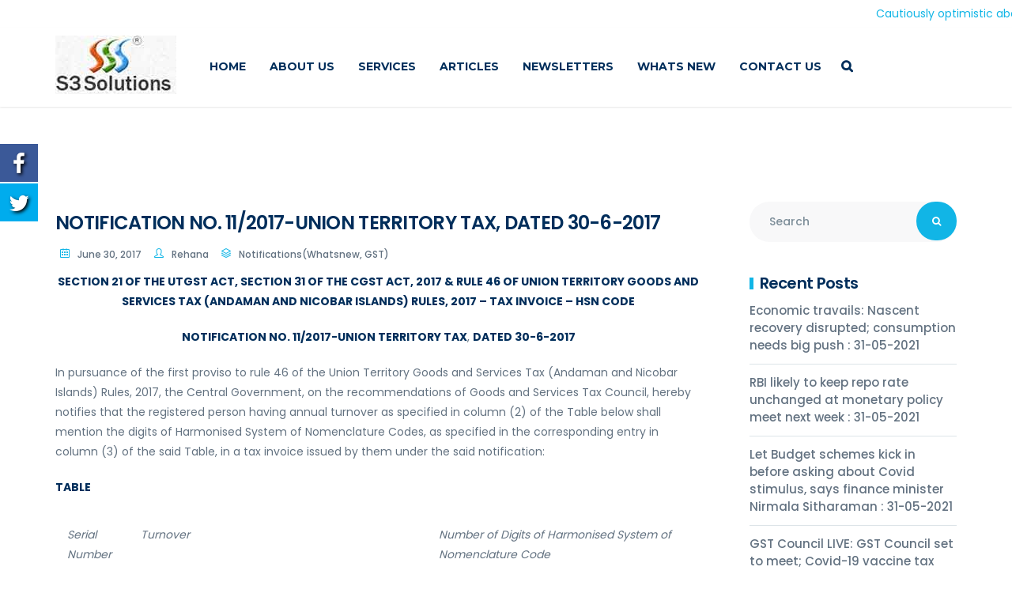

--- FILE ---
content_type: text/html; charset=UTF-8
request_url: https://www.s3solutions.in/whats-new/notificationswhatsnew-gst/notification-no-11-2017-union-territory-tax-dated-30-6-2017/
body_size: 17667
content:
<!DOCTYPE html>
<html lang="en-US" prefix="og: http://ogp.me/ns# fb: http://ogp.me/ns/fb# article: http://ogp.me/ns/article#">
<head>
	<meta charset="UTF-8">
	<meta name="viewport" content="width=device-width, initial-scale=1">
    <link rel="profile" href="https://gmpg.org/xfn/11">
    <link rel="pingback" href="https://www.s3solutions.in/xmlrpc.php">
	<title>NOTIFICATION NO. 11/2017-UNION TERRITORY TAX, DATED 30-6-2017 | S3 Solutions</title>
<link href="//maxcdn.bootstrapcdn.com/font-awesome/4.7.0/css/font-awesome.min.css" rel="stylesheet">
			<style>
			
			#icon_wrapper .fuse_social_icons_links .fa {
			    font-family: 'FontAwesome' !important;
			}
			.fb-awesome-social::before {
			    content: "\f09a" !important;
			}
			
			#icon_wrapper

			{

			position: fixed;

			top: 25%;

			left: 0px;

			z-index: 99999;

			}

			
			.awesome-social

			{

                margin-top:2px;

			color: white !important;

			text-align: center !important;

			
			line-height: 51px !important;

			width: 48px !important;

			height: 48px !important;

			font-size: 2em !important;

			


			text-shadow: 2px 2px 4px #000000;
			


			}

			
			.fuse_social_icons_links

			{

			outline:0 !important;



			}

			.fuse_social_icons_links:hover{

			text-decoration:none !important;

			}

			
			.fb-awesome-social

			{

			background: #3b5998;

			}

			.tw-awesome-social

			{

			background:#00aced;

			}

			.rss-awesome-social

			{

			background:#FA9B39;

			}

			.linkedin-awesome-social

			{

			background:#007bb6;

			}

			.youtube-awesome-social

			{

			background:#bb0000;

			}

			.flickr-awesome-social

			{

			background: #ff0084;

			}

			.pinterest-awesome-social

			{

			background:#cb2027;

			}

			.stumbleupon-awesome-social

			{

			background:#f74425 ;

			}

			.google-plus-awesome-social

			{

			background:#f74425 ;

			}

			.instagram-awesome-social

			{

			    background: -moz-linear-gradient(45deg, #f09433 0%, #e6683c 25%, #dc2743 50%, #cc2366 75%, #bc1888 100%);
			    background: -webkit-linear-gradient(45deg, #f09433 0%,#e6683c 25%,#dc2743 50%,#cc2366 75%,#bc1888 100%);
			    background: linear-gradient(45deg, #f09433 0%,#e6683c 25%,#dc2743 50%,#cc2366 75%,#bc1888 100%);
			    filter: progid:DXImageTransform.Microsoft.gradient( startColorstr='#f09433', endColorstr='#bc1888',GradientType=1 );

			}

			.tumblr-awesome-social

			{

			background: #32506d ;

			}

			.vine-awesome-social

			{

			background: #00bf8f ;

			}

            .vk-awesome-social {



            background: #45668e ;



            }

            .soundcloud-awesome-social

                {

            background: #ff3300 ;



                }

                .reddit-awesome-social{



            background: #ff4500 ;



                }

                .stack-awesome-social{



            background: #fe7a15 ;



                }

                .behance-awesome-social{

            background: #1769ff ;



                }

                .github-awesome-social{

            background: #999999 ;





                }

                .envelope-awesome-social{

                  background: #ccc ;

                }

/*  Mobile */






/* Custom Background */


             




			</style>

<style>
#wpadminbar #wp-admin-bar-wccp_free_top_button .ab-icon:before {
	content: "\f160";
	color: #02CA02;
	top: 3px;
}
#wpadminbar #wp-admin-bar-wccp_free_top_button .ab-icon {
	transform: rotate(45deg);
}
</style>
                        <script>
                            /* You can add more configuration options to webfontloader by previously defining the WebFontConfig with your options */
                            if ( typeof WebFontConfig === "undefined" ) {
                                WebFontConfig = new Object();
                            }
                            WebFontConfig['google'] = {families: ['Montserrat:400,700', 'Poppins:300,400,500,600,700', 'Lora:400,700,400italic,700italic']};

                            (function() {
                                var wf = document.createElement( 'script' );
                                wf.src = 'https://ajax.googleapis.com/ajax/libs/webfont/1.5.3/webfont.js';
                                wf.type = 'text/javascript';
                                wf.async = 'true';
                                var s = document.getElementsByTagName( 'script' )[0];
                                s.parentNode.insertBefore( wf, s );
                            })();
                        </script>
                        
<!-- SEO Ultimate (http://www.seodesignsolutions.com/wordpress-seo/) -->
	<meta property="og:type" content="article" />
	<meta property="og:title" content="NOTIFICATION NO. 11/2017-UNION TERRITORY TAX, DATED 30-6-2017" />
	<meta property="og:url" content="https://www.s3solutions.in/whats-new/notificationswhatsnew-gst/notification-no-11-2017-union-territory-tax-dated-30-6-2017/" />
	<meta property="article:published_time" content="2017-06-30" />
	<meta property="article:modified_time" content="2018-09-14" />
	<meta property="article:author" content="https://www.s3solutions.in/author/rehana/" />
	<meta property="article:section" content="Notifications(Whatsnew, GST)" />
	<meta property="og:site_name" content="S3 Solutions" />
	<meta name="twitter:card" content="summary" />
	<meta name="google-site-verification" content="fwACKcQvPV4v0GvYjWY7qnSS9JyEQFZyRiGJ2s5WLcQ" />
<!-- /SEO Ultimate -->

<link rel='dns-prefetch' href='//s.w.org' />
<link rel="alternate" type="application/rss+xml" title="S3 Solutions &raquo; Feed" href="https://www.s3solutions.in/feed/" />
<link rel="alternate" type="application/rss+xml" title="S3 Solutions &raquo; Comments Feed" href="https://www.s3solutions.in/comments/feed/" />
		<script type="text/javascript">
			window._wpemojiSettings = {"baseUrl":"https:\/\/s.w.org\/images\/core\/emoji\/13.0.0\/72x72\/","ext":".png","svgUrl":"https:\/\/s.w.org\/images\/core\/emoji\/13.0.0\/svg\/","svgExt":".svg","source":{"concatemoji":"https:\/\/www.s3solutions.in\/wp-includes\/js\/wp-emoji-release.min.js?ver=5.5.3"}};
			!function(e,a,t){var r,n,o,i,p=a.createElement("canvas"),s=p.getContext&&p.getContext("2d");function c(e,t){var a=String.fromCharCode;s.clearRect(0,0,p.width,p.height),s.fillText(a.apply(this,e),0,0);var r=p.toDataURL();return s.clearRect(0,0,p.width,p.height),s.fillText(a.apply(this,t),0,0),r===p.toDataURL()}function l(e){if(!s||!s.fillText)return!1;switch(s.textBaseline="top",s.font="600 32px Arial",e){case"flag":return!c([127987,65039,8205,9895,65039],[127987,65039,8203,9895,65039])&&(!c([55356,56826,55356,56819],[55356,56826,8203,55356,56819])&&!c([55356,57332,56128,56423,56128,56418,56128,56421,56128,56430,56128,56423,56128,56447],[55356,57332,8203,56128,56423,8203,56128,56418,8203,56128,56421,8203,56128,56430,8203,56128,56423,8203,56128,56447]));case"emoji":return!c([55357,56424,8205,55356,57212],[55357,56424,8203,55356,57212])}return!1}function d(e){var t=a.createElement("script");t.src=e,t.defer=t.type="text/javascript",a.getElementsByTagName("head")[0].appendChild(t)}for(i=Array("flag","emoji"),t.supports={everything:!0,everythingExceptFlag:!0},o=0;o<i.length;o++)t.supports[i[o]]=l(i[o]),t.supports.everything=t.supports.everything&&t.supports[i[o]],"flag"!==i[o]&&(t.supports.everythingExceptFlag=t.supports.everythingExceptFlag&&t.supports[i[o]]);t.supports.everythingExceptFlag=t.supports.everythingExceptFlag&&!t.supports.flag,t.DOMReady=!1,t.readyCallback=function(){t.DOMReady=!0},t.supports.everything||(n=function(){t.readyCallback()},a.addEventListener?(a.addEventListener("DOMContentLoaded",n,!1),e.addEventListener("load",n,!1)):(e.attachEvent("onload",n),a.attachEvent("onreadystatechange",function(){"complete"===a.readyState&&t.readyCallback()})),(r=t.source||{}).concatemoji?d(r.concatemoji):r.wpemoji&&r.twemoji&&(d(r.twemoji),d(r.wpemoji)))}(window,document,window._wpemojiSettings);
		</script>
		<style type="text/css">
img.wp-smiley,
img.emoji {
	display: inline !important;
	border: none !important;
	box-shadow: none !important;
	height: 1em !important;
	width: 1em !important;
	margin: 0 .07em !important;
	vertical-align: -0.1em !important;
	background: none !important;
	padding: 0 !important;
}
</style>
	<link rel='stylesheet' id='wp-block-library-css'  href='https://www.s3solutions.in/wp-includes/css/dist/block-library/style.min.css?ver=5.5.3' type='text/css' media='all' />
<link rel='stylesheet' id='menu-image-css'  href='https://www.s3solutions.in/wp-content/plugins/menu-image/includes/css/menu-image.css?ver=2.9.6' type='text/css' media='all' />
<link rel='stylesheet' id='contact-form-7-css'  href='https://www.s3solutions.in/wp-content/plugins/contact-form-7/includes/css/styles.css?ver=5.1.3' type='text/css' media='all' />
<link rel='stylesheet' id='ditty-news-ticker-font-css'  href='https://www.s3solutions.in/wp-content/plugins/ditty-news-ticker/assets/fontastic/styles.css?ver=1529861766' type='text/css' media='all' />
<link rel='stylesheet' id='ditty-news-ticker-css'  href='https://www.s3solutions.in/wp-content/plugins/ditty-news-ticker/assets/css/style.css?ver=1529861766' type='text/css' media='all' />
<link rel='stylesheet' id='rs-plugin-settings-css'  href='https://www.s3solutions.in/wp-content/plugins/revslider/public/assets/css/settings.css?ver=5.4.7.4' type='text/css' media='all' />
<style id='rs-plugin-settings-inline-css' type='text/css'>
#rs-demo-id {}
</style>
<link rel='stylesheet' id='pixomi-icons-css'  href='https://www.s3solutions.in/wp-content/themes/s3/css/icons.css?ver=5.5.3' type='text/css' media='all' />
<link rel='stylesheet' id='pixomi-shortcodes-css'  href='https://www.s3solutions.in/wp-content/themes/s3/css/shortcodes.css?ver=5.5.3' type='text/css' media='all' />
<link rel='stylesheet' id='pixomi-stylesheet-css'  href='https://www.s3solutions.in/wp-content/themes/s3/style.css?ver=5.5.3' type='text/css' media='all' />
<style id='pixomi-stylesheet-inline-css' type='text/css'>

    
    /* Header Topbar */ 
    #topbar { background-color: #2c394c; }
    #topbar { color: #ffffff !important; }
    #topbar i{ color: #11b5e6 !important; }
    #topbar .topbar-social span a i,
    #topbar .topbar-social span a i:hover{ color: #ffffff !important; }
    #topbar a,
    #topbar ul.menu li a { color: #ffffff !important; }
    #topbar ul.menu li a:hover { color: #11b5e6 !important; }
    #topbar ul.menu li a:hover { border-top-color: #11b5e6 !important; }
    #topbar .topbar-button a { background-color: #11b5e6 !important; }
    #topbar .topbar-button a:hover { background-color: #11b5e6 !important; }
    #topbar .topbar-button a,
    #topbar .topbar-button a:hover { color: #ffffff !important; }

    /* Navigation Fonts */
    #navigation ul li a{
      font-family: Montserrat !important;
      font-weight: 700 !important;
      text-transform: uppercase !important;
      font-size: 14px !important;
    }

    /* Sub Nav Fonts */
    #navigation .sub-menu li a{
      font-family: Montserrat !important;
      font-weight: 700 !important;
      text-transform: capitalize !important;
      font-size: 15px !important;
    }

    /* Header v1 and v2 */
    #header.header-v1, #header.header-v2 .container { background-color: #ffffff; }
    #header.header-v1 #navigation > ul > li > a, #header.header-v2 #navigation > ul > li > a { color: #002e5b; }
    #header.header-v1 #navigation > ul > li > a:hover, 
    #header.header-v2 #navigation > ul > li > a:hover, 
    #header.header-v1 #navigation > ul > li > a:focus, 
    #header.header-v2 #navigation > ul > li > a:focus, 
    #header.header-v1 #navigation > ul > li.sfHover > a, 
    #header.header-v2 #navigation > ul > li.sfHover > a,
    #header.header-v1 #navigation > ul > li.current-page-ancestor > a:hover, 
    #header.header-v2 #navigation > ul > li.current-page-ancestor > a:hover,
    #header.header-v1 #navigation > ul > li.current-menu-ancestor > a:hover, 
    #header.header-v2 #navigation > ul > li.current-menu-ancestor > a:hover, 
    #header.header-v1 #navigation > ul > li.current-menu-parent > a:hover, 
    #header.header-v2 #navigation > ul > li.current-menu-parent > a:hover, 
    #header.header-v1 #navigation > ul > li.current_page_ancestor > a:hover, 
    #header.header-v2 #navigation > ul > li.current_page_ancestor > a:hover {
      color: #11b5e6 !important; }

    #header.header-v1 #navigation > ul > li > a:active, 
    #header.header-v2 #navigation > ul > li > a:active, 
    #header.header-v1 #navigation > ul > li.current-menu-item > a, 
    #header.header-v2 #navigation > ul > li.current-menu-item > a, 
    #header.header-v1 #navigation > ul > li.current-page-ancestor > a, 
    #header.header-v2 #navigation > ul > li.current-page-ancestor > a, 
    #header.header-v1 #navigation > ul > li.current-menu-ancestor > a, 
    #header.header-v2 #navigation > ul > li.current-menu-ancestor > a, 
    #header.header-v1 #navigation > ul > li.current-menu-parent > a, 
    #header.header-v2 #navigation > ul > li.current-menu-parent > a, 
    #header.header-v1 #navigation > ul > li.current_page_ancestor > a,
    #header.header-v2 #navigation > ul > li.current_page_ancestor > a {
      color: #11b5e6 !important; }

    /* Header v3 */
    #header.header-v3 #navigation > ul > li > a { color: #2c394c; }

    #header.header-v3 #navigation > ul > li > a:hover, 
    #header.header-v3 #navigation > ul > li > a:focus, 
    #header.header-v3 #navigation > ul > li.sfHover > a, 
    #header.header-v3 #navigation > ul > li.current-page-ancestor > a:hover, 
    #header.header-v3 #navigation > ul > li.current-menu-ancestor > a:hover, 
    #header.header-v3 #navigation > ul > li.current-menu-parent > a:hover, 
    #header.header-v3 #navigation > ul > li.current_page_ancestor > a:hover{ 
      color: #11b5e6 !important; }

    #header.header-v3 #navigation > ul > li > a:active, 
    #header.header-v3 #navigation > ul > li.current-menu-item > a, 
    #header.header-v3 #navigation > ul > li.current-page-ancestor > a, 
    #header.header-v3 #navigation > ul > li.current-menu-ancestor > a, 
    #header.header-v3 #navigation > ul > li.current-menu-parent > a, 
    #header.header-v3 #navigation > ul > li.current_page_ancestor > a {
      color: #11b5e6 !important;  
   }

    /* Header v4, v5 and v6 */
    #header.header-v4 .nav-block, 
    #header.header-v5 .nav-block .container, 
    #header.header-v6 .nav-block { background-color: #2c394c; }
    
    #header.header-v4 #navigation > ul > li > a, 
    #header.header-v5 #navigation > ul > li > a, 
    #header.header-v6 #navigation > ul > li > a { color: #ffffff; }

    #header.header-v4 #navigation > ul > li > a:hover, 
    #header.header-v5 #navigation > ul > li > a:hover, 
    #header.header-v6 #navigation > ul > li > a:hover, 
    #header.header-v4 #navigation > ul > li > a:focus, 
    #header.header-v5 #navigation > ul > li > a:focus, 
    #header.header-v6 #navigation > ul > li > a:focus, 
    #header.header-v4 #navigation > ul > li.sfHover > a, 
    #header.header-v5 #navigation > ul > li.sfHover > a,
    #header.header-v6 #navigation > ul > li.sfHover > a,
    #header.header-v4 #navigation > ul > li.current-page-ancestor > a:hover, 
    #header.header-v5 #navigation > ul > li.current-page-ancestor > a:hover,
    #header.header-v6 #navigation > ul > li.current-page-ancestor > a:hover,
    #header.header-v4 #navigation > ul > li.current-menu-ancestor > a:hover, 
    #header.header-v5 #navigation > ul > li.current-menu-ancestor > a:hover, 
    #header.header-v6 #navigation > ul > li.current-menu-ancestor > a:hover, 
    #header.header-v4 #navigation > ul > li.current-menu-parent > a:hover, 
    #header.header-v5 #navigation > ul > li.current-menu-parent > a:hover, 
    #header.header-v6 #navigation > ul > li.current-menu-parent > a:hover, 
    #header.header-v4 #navigation > ul > li.current_page_ancestor > a:hover, 
    #header.header-v5 #navigation > ul > li.current_page_ancestor > a:hover,
    #header.header-v6 #navigation > ul > li.current_page_ancestor > a:hover {
      color: #11b5e6 !important; }

    #header.header-v4 #navigation > ul > li > a:active, 
    #header.header-v5 #navigation > ul > li > a:active, 
    #header.header-v6 #navigation > ul > li > a:active, 
    #header.header-v4 #navigation > ul > li.current-menu-item > a, 
    #header.header-v5 #navigation > ul > li.current-menu-item > a, 
    #header.header-v6 #navigation > ul > li.current-menu-item > a, 
    #header.header-v4 #navigation > ul > li.current-page-ancestor > a, 
    #header.header-v5 #navigation > ul > li.current-page-ancestor > a, 
    #header.header-v6 #navigation > ul > li.current-page-ancestor > a, 
    #header.header-v4 #navigation > ul > li.current-menu-ancestor > a, 
    #header.header-v5 #navigation > ul > li.current-menu-ancestor > a, 
    #header.header-v6 #navigation > ul > li.current-menu-ancestor > a, 
    #header.header-v4 #navigation > ul > li.current-menu-parent > a, 
    #header.header-v5 #navigation > ul > li.current-menu-parent > a, 
    #header.header-v6 #navigation > ul > li.current-menu-parent > a, 
    #header.header-v4 #navigation > ul > li.current_page_ancestor > a,
    #header.header-v5 #navigation > ul > li.current_page_ancestor > a,
    #header.header-v6 #navigation > ul > li.current_page_ancestor > a {
      color: #11b5e6 !important; }

    /* Vertical Header */
    .vh-social span a i,
    .header-v7 #navigation > ul > li > a { color: #002e5b; }

    .vh-social span a i:hover,
    .header-v7 #navigation > ul > li > a:hover, 
    .header-v7 #navigation > ul > li > a:focus, 
    .header-v7 #navigation > ul > li.sfHover > a, 
    .header-v7 #navigation > ul > li.current-page-ancestor > a:hover, 
    .header-v7 #navigation > ul > li.current-menu-ancestor > a:hover, 
    .header-v7 #navigation > ul > li.current-menu-parent > a:hover, 
    .header-v7 #navigation > ul > li.current_page_ancestor > a:hover{ 
      color: #11b5e6 !important; }

    .header-v7 #navigation > ul > li > a:active, 
    .header-v7 #navigation > ul > li.current-menu-item > a, 
    .header-v7 #navigation > ul > li.current-page-ancestor > a, 
    .header-v7 #navigation > ul > li.current-menu-ancestor > a, 
    .header-v7 #navigation > ul > li.current-menu-parent > a, 
    .header-v7 #navigation > ul > li.current_page_ancestor > a {
      color: #11b5e6 !important;  
   }

    /* Headers Info Styling */
    #header.header-v4 .info-box-icon,
    #header.header-v5 .info-box-icon { color: #11b5e6 !important; }

    #header.header-v4 .info-box-content h6, 
    #header.header-v5 .info-box-content h6, 
    #header.header-v4 .info-box-content p,
    #header.header-v5 .info-box-content p { color: #002e5b !important; }

    /* Sub Navigation */
    #header #navigation .sub-menu { background-color: #ffffff !important; }
    #header #navigation .sub-menu li a { color: #002e5b !important; }
    #header #navigation .sub-menu li a:hover { color: #11b5e6 !important; }
    #header #navigation .sub-menu li.current-menu-item > a,
    #header #navigation .sub-menu li.current-menu-item > a:hover,
    #header #navigation .sub-menu li.current-page-ancestor > a,
    #header #navigation .sub-menu li.current-page-ancestor > a:hover,
    #header #navigation .sub-menu li.current-menu-ancestor > a,
    #header #navigation .sub-menu li.current-menu-ancestor > a:hover,
    #header #navigation .sub-menu li.current-menu-parent > a,
    #header #navigation .sub-menu li.current-menu-parent > a:hover,
    #header #navigation .sub-menu li.current_page_ancestor > a,
    #header #navigation .sub-menu li.current_page_ancestor > a:hover {
     color: #11b5e6 !important; 
    }

    /* Mobile Navigation */
    #mobile-navigation { background-color: #2c394c; }
    #mobile-navigation ul li a, #mobile-navigation ul li a:hover { color: #ffffff; }
    #mobile-navigation ul li a:hover, 
    #mobile-navigation ul li a:hover [class^="fa-"], 
    #mobile-navigation li.open > a, 
    #mobile-navigation ul li.current-menu-item > a, 
    #mobile-navigation ul li.current-menu-ancestor > a { 
        color: #ffffff; 
    }

    /* Titlebar */
    #titlebar h1 { font-size: 30px; padding-top: 70px !important; padding-bottom: 50px !important; }
    #titlebar h1 { color: #002e5b; }
    .breadcrumbs span, .breadcrumbs a { color: #002e5b; }

    /* Body Fonts */
    body{
      font-family: Poppins !important;
      font-weight: 400 !important;
      font-size: 14px !important;
      line-height: 25px !important;
      color: #637281 !important;
    }

    /* Testimonial Fonts */
    .testimonial-box p, .testimonial-slider .testimonial p{
      font-family: Lora !important;
      font-weight: 400 !important;
      font-size: 19px !important;
      line-height: 33px !important;
      font-style: italic !important;
      color: #35485a !important;
    }

    /* Special Fonts */
    button,
    input[type="button"],
    input[type="reset"],
    input[type="submit"],
    .slider-btn,
    .pagination ul > li.previous > a,
    .pagination ul > li.next > a,
    #error-content .content-inner h1,
    .search-page .post .entry-type span,
    .search-page .search-content .read-more a,
    a.landing-btn,
    .blog-classic .read-more a,
    .blog-list .read-more a,
    .imgbox-style-1 .imgbox-btn a,
    .imgbox-style-2 .imgbox-btn a,
    .counter h4,
    .button, 
    .woocommerce a.button,
    .tm-style-1 .tm-btn a,
    .tm-style-2 .tm-btn a,
    .iconbox-btn a {
      font-family: Montserrat !important;
      font-weight: 700 !important;
    }

    .wpb_single_image .vc_figure-caption,
    .mont, span.mont, p.mont {
      font-family: Montserrat !important;
    }

    /* General Font Color */
    p a:hover, p a:focus, label, select { color: #637281; }

    /* Extras Font Color */
    .comment-body p, .commentmetadata a, 
    .blog-author .author-bio .author-desc,
    .single-post-tags a, 
    .social-share .share i, 
    #sidebar .search-form .search-submit, 
    #sidebar .widget ul li a, 
    .widget_recent_comments ul li, 
    .widget_recent_comments ul li:before,
    .widget_recent_entries ul li:before, 
    .widget_recent_entries ul li a, 
    .contact-widget .contact-info div,
    .contact-widget .contact-info i, 
    body .widget .tagcloud a, 
    .newsletter-inner, #sidebar .widget p,
    blockquote:before, blockquote, 
    .dropcap.simple::first-letter, 
    .entry-summary .price .amount, table, 
    .blog-classic .entry-meta ul li a,
    .blog-list .entry-meta ul li a, 
    .blog-single .entry-meta ul li a, 
    .blog-list .entry-meta ul li a,
    .portfolio-style .portfolio-category,
    .portfolio-filters span a, 
    .blog-single .entry-meta ul li a
    { color: #637281; }

    /* WooCommerce Font Color */
    .widget_price_filter .price_slider_amount, 
    .widget_product_categories ul li a, 
    .widget.woocommerce .price ins,
    .widget.woocommerce ul li span.amount, 
    .widget.woocommerce ul li del span.amount, 
    .widget.woocommerce ins span.amount,
    .widget.woocommerce ins, span.price del span.amount, 
    .woocommerce ul li del .amount, .widget.woocommerce.widget_shopping_cart ul li span.quantity,
    .widget.woocommerce.widget_products ul li span.quantity, 
    .widget.woocommerce.widget_recently_viewed_products ul li span.quantity
    { color: #637281 !important; }

    /* Theme Headings Color */
    p a:hover, p a:focus, 
    .comment.list li cite, 
    .comment-body a, 
    .blog-author .author-bio .author-name, 
    .widget_product_categories h3, 
    .widget h3, #sidebar .widget h3,
     #footer .woo-col-widget .widget h3,
    strong, b, .page-numbers, 
    table.shop_table .order-total th,
    table.shop_table .order-total td, 
    table.shop_table th, 
    div table.shop_table td,
    .cart_totals.calculated_shipping table td .amount, 
    .vc_tta-container .vc_tta.vc_general.vc_tta-accordion.vc_tta-style-classic .vc_tta-panel .vc_tta-panel-heading .vc_tta-panel-title a,
    .wpb-js-composer .vc_tta-color-grey.vc_tta-style-classic .vc_tta-tab > a,
    .vc_toggle_title h4, .vc_pie_chart .vc_pie_chart_value, 
    .vc_progress_bar .vc_single_bar .vc_label,
    .vc_progress_bar .wpb_heading, 
    .widget_nav_menu ul li a:hover,
    #sidebar .widget_nav_menu ul li a,
    .widget.widget_rss h2 a,
    #sidebar .widget_pages > ul > li > a,  
    .widget_pages ul li a:hover { color: #002e5b !important; }
    .widget h2 { color: #002e5b; }

    /* Headings Fonts */
    h1,h2,h3,h4,h5,h6,h1 a,h2 a,h3 a,h4 a,h5 a,h6 a{
      font-family: Poppins;
      font-weight: 600;
      text-transform: none;
      line-height: 24px;
      letter-spacing: -0.7px;
      color: #002e5b;
    }

    /* Footer Widget Area */
    #footer .widget-area { background-color: #2c394c; }
    #footer .widget-area .widget h2 { color: #ffffff !important; }
    #footer .widget-area p, 
    .widget_recent_entries .post-date, 
    #footer .image-post-widget .widget-post-date, 
    .mc4wp-form label, 
    #footer strong { color: #90a2bc !important; }
    #footer .widget ul li a, 
    #footer a, 
    #footer .widget .tagcloud a { color: #90a2bc; }
    #footer .widget .tagcloud a { border-color: #90a2bc; }

    #footer .widget ul li a:hover, 
    #footer .widget-area .widget ul li, 
    #footer .widget_categories > ul > li > a, 
    #footer .widget_meta ul li a, 
    #footer .widget_rss ul li a,
    #footer .widget_archive > ul > li > a, 
    #footer .form-login ul li a, 
    #footer #wp-calendar td, 
    #footer #wp-calendar th,
    #footer .widget.widget_nav_menu ul li, 
    #footer .widget.widget_pages ul li,
    #footer .widget_recent_entries ul li,
    #footer .widget_pages > ul > li > ul > li > a,
    #footer .widget_pages > ul > li > ul > li > ul > li > a
    { border-bottom-color: #465467; }

    /* Footer Widgets */
    #footer .contact-widget .contact-info .desc:after { background-color: #465467; color: #90a2bc; }
    #footer .widget_tag_cloud a, 
    #footer .widget_product_tag_cloud a { border-color: #465467; color: #90a2bc; }
        
    #footer .widget_search input[type="search"], 
    #footer .newsletter-inner input[type="email"] #footer #calendar_wrap th,td, 
    #footer #wp-calendar caption, 
    #footer .widget .tagcloud a, 
    #footer .form-login input
    { border-color: #465467; }
    
    #footer #wp-calendar td, 
    #footer .widget_search .search-submit, 
    #footer .newsletter-inner,
    #footer .contact-widget .contact-info div, 
    #footer .widget_recent_comments ul li, 
    #footer .widget_recent_comments li:before, 
    #footer .widget_recent_entries ul li:before, 
    #footer .form-login label,
    #footer .widget_rss .rss-date,
    #footer .widget_rss .rssSummary,
    #footer .widget_rss cite
    { color: #90a2bc; }
     
    #footer .social-widget span a { color: #ffffff; }
    #footer .social-widget span a, #footer #wp-calendar caption { background-color: #47576c !important; }

    /* Footer Copyright Area */
    #footer .copyright { background-color: #2c394c; }
    #footer .copyright-text, #footer .copyright a { color: #90a2bc; }
    #footer .copyright-nav ul.menu li a { color: #90a2bc; }
    #footer .copyright-nav ul.menu li a:hover { color: #11b5e6 !important; }
    #footer .copyright { border-top-color: #465467; }

    /* Primary Color : General*/
    a, a:hover, a:focus, p a, p a:hover { color: #11b5e6; }
    p a { color: #11b5e6; }
    .accent { color: #11b5e6; }
    .accent-bg { color: #11b5e6; }
    ::selection { background-color: #11b5e6; }
    ::-moz-selection { background-color: #11b5e6; }
    
    input[type="text"]:focus,
    input[type="password"]:focus,
    input[type="email"]:focus,
    input[type="number"]:focus,
    input[type="search"]:focus,
    input[type="tel"]:focus,
    input[type="date"]:focus,
    input[type="url"]:focus,
    textarea:focus { 
        border-color: #11b5e6; 
        color: #637281; 
    }

    button, 
    input[type="button"], 
    input[type="reset"], 
    input[type="submit"] {
        background-color: #11b5e6; 
    }

    /* Accent Color : Footer */
    #footer .widget_tag_cloud a:hover, 
    #footer .widget_product_tag_cloud a:hover, 
    #footer #wp-calendar tbody td:hover, 
    #footer .copyright-social span a i:hover, 
    body .widget .tagcloud a:hover, 
    #footer .form-login input[type="submit"],
    .headline-seperator span, 
    .widget.widget_mc4wp_form_widget form.mc4wp-form .droplet_footer_newsletter label,
    #sidebar .social-widget span a,
    .widget h2:before,
    #footer .widget .tagcloud a:hover 
    { background-color: #11b5e6; }
    #wp-calendar td#today, 
    .widget .tagcloud a:hover { background-color: #11b5e6 !important; }
    .rev_slider .wpcf7 { border-top-color: #11b5e6 !important; }

    /* Accent Color : Widgets */
    #sidebar .widget ul li a:hover, 
    #footer .widget ul li a:hover, 
    .contact-widget .contact-info i, 
    #footer .copyright a:hover, 
    .widget_categories ul li a:before,
    .widget_meta li a:before,
    .widget_rss li a:before,
    .widget_archive ul li a:before, 
    #footer .copyright i,
    #footer .widget.widget_nav_menu ul li a:before, 
    #footer .widget.widget_pages ul li a:before,
    #footer .copyright-nav ul.menu li a:hover,
    .image-post-widget .widget-post-date:before, 
    .widget_product_categories ul li a::before,
    #footer .widget_pages > ul > li > ul > li > a:before,
    #footer .widget_search .search-submit,
    .rev_slider .form-info strong,
    #footer .widget_pages > ul > li > ul > li > ul > li > a:before
    { color: #11b5e6 !important; }

    .widget.widget_nav_menu ul li:hover > a, 
    .widget.widget_pages ul li:hover > a,
    .widget.widget_nav_menu ul li.current-menu-item > a, 
    .widget.widget_nav_menu ul li.current_page_item > a, 
    .widget.widget_nav_menu ul li.current-cat > a, 
    .widget.widget_pages ul li.current-menu-item > a, 
    .widget.widget_pages ul li.current_page_item > a, 
    .widget.widget_pages ul li.current-cat > a,
    .widget.widget_nav_menu ul li.current-menu-item:hover > a, 
    .widget.widget_nav_menu ul li.current_page_item:hover > a, 
    .widget.widget_nav_menu ul li.current-cat:hover > a, 
    .widget.widget_pages ul li.current-menu-item:hover > a, 
    .widget.widget_pages ul li.current_page_item:hover > a, 
    .widget.widget_pages ul li.current-cat:hover > a
    { border-left-color: #11b5e6 !important; }

    /* Accent Color : Shortcodes */
    .vc_tta-container .vc_tta.vc_general.vc_tta-accordion.vc_tta-style-classic .vc_tta-panel.vc_active .vc_tta-panel-heading,
    .wpb-js-composer .vc_tta-color-grey.vc_tta-style-classic .vc_tta-tab.vc_active > a,
    .vc_toggle.vc_toggle_default.vc_toggle_active .vc_toggle_title, 
    .heading-seperator, 
    #footer .social-widget span a:hover,
    .iconbox i.fa, 
    .slider-btn.light,
    .slider-btn.dark:hover,
    .counter h4:after,
    .brochure-btn a,
    .counter h2:after
    { background-color: #11b5e6; }

    .cta-style-2 .btn { background-color: #11b5e6; }

    .cta-style-1, .cta-style-2, 
    .iconbox-btn a,
    .imgbox-style-1 .imgbox-btn a,
    .imgbox-style-2 .imgbox-btn a { background-color: #11b5e6; }
    .slick-dots li.slick-active button:before { color: #11b5e6; }
    
    .recent-posts .post span i, 
    .counter i, .btn-outline, 
    .list-shortcode ul li:before,
    .tm-style-1 .person-caption i, 
    .tm-style-2 .person-caption i  { color: #11b5e6; }
    
    .btn, .btn-square, .btn-round, 
    .btn-rounded, #sidebar .contact-box, 
    .tm-style-2 .social-icons li i:hover,
    .tm-style-1 .social-icons li i:hover, 
    .tm-style-2 .tm-btn a,
    .tm-style-1 .tm-btn a { background-color: #11b5e6; }
    
    .btn-outline, #sidebar .contact-box { border-color: #11b5e6; }

    /* Accent Color : Blog */
    .blog-classic .post h2 a:hover, 
    .blog-list .post h2 a:hover,   
    .blog-classic .post .entry-title h2 span,
    .blog-classic .entry-meta ul li i, 
    .blog-list .entry-meta ul li i,
    .blog-list .read-more a,
    .blog-list .read-more a:after,
    .blog-single .entry-meta ul li i,
    .breadcrumbs .current
     { color: #11b5e6; }

    .blog-classic .read-more a, 
    .search-page .search-content .read-more a, 
    .woocommerce-tabs ul.tabs li.active a, .products .onsale,
    .products .onsale:before, 
    .products .onsale:after,
    .blog-classic article.sticky .sticky-lable,
    .blog-list article.sticky .sticky-lable,
    .sticky-lable:before,
    .sticky-lable:after{ background-color: #11b5e6; }
    
    /* Accent Color : WooCommerce */
    .ui-slider .ui-slider-handle:before, 
    .products .button.add_to_cart_button,
    .added_to_cart.wc-forward, 
    .entry-summary .button.single_add_to_cart_button,
    .checkout-button, 
    #reviews .stars a, 
    #header li.woo_mini_cart > a > strong,
    .woocommerce-account .woocommerce-MyAccount-navigation ul li a,
    a.cart_count span.count  
    { background-color: #11b5e6; }

    .summary .product_meta span.sku_wrapper:before, 
    .summary .product_meta span.posted_in:before,
    .summary .product_meta span.tagged_as:before  
    { color: #11b5e6; }

     /* Accent Color : Pagination */
    .pagination ul > li span:hover, 
    .pagination ul > li span:focus, 
    .pagination ul > li.active > a span, 
    .pagination ul > li.active > a:hover span, 
    .pagination ul > li.previous > a:hover, 
    .pagination ul > li.next > a:hover, 
    .pagination ul > li.first > a:hover, 
    .pagination ul > li.last > a:hover  
    { background-color: #11b5e6; }
    
    /* Accent Color : Extras */
    .comment.list .reply a, 
    #cancel-comment-reply-link, .back-to-top:hover { background-color: #11b5e6; }
    .comment-body, 
    blockquote { border-left-color: #11b5e6; }
    .comment-awaiting-moderation, 
    blockquote cite, 
    span.highlight, 
    .highlight { color: #11b5e6 !important; }

    /* Accent Color : Titlebar */
    .single-crumbs .breadcrumbs span, .single-crumbs .breadcrumbs a { color: #11b5e6; }

    /* Accent Color : Post Types */
    .portfolio-filters span a.active { background-color: #11b5e6; }
    .portfolio-style-1 h3 a:hover,
    .portfolio-style-2-content h3 a:hover 
    { color: #11b5e6; }

    
</style>
<link rel='stylesheet' id='sccss_style-css'  href='https://www.s3solutions.in/?sccss=1&#038;ver=5.5.3' type='text/css' media='all' />
<script type='text/javascript' src='https://www.s3solutions.in/wp-includes/js/jquery/jquery.js?ver=1.12.4-wp' id='jquery-core-js'></script>
<script type='text/javascript' src='https://www.s3solutions.in/wp-content/plugins/revslider/public/assets/js/jquery.themepunch.tools.min.js?ver=5.4.7.4' id='tp-tools-js'></script>
<script type='text/javascript' src='https://www.s3solutions.in/wp-content/plugins/revslider/public/assets/js/jquery.themepunch.revolution.min.js?ver=5.4.7.4' id='revmin-js'></script>
<link rel="https://api.w.org/" href="https://www.s3solutions.in/wp-json/" /><link rel="alternate" type="application/json" href="https://www.s3solutions.in/wp-json/wp/v2/posts/4039" /><link rel="EditURI" type="application/rsd+xml" title="RSD" href="https://www.s3solutions.in/xmlrpc.php?rsd" />
<link rel="wlwmanifest" type="application/wlwmanifest+xml" href="https://www.s3solutions.in/wp-includes/wlwmanifest.xml" /> 
<link rel='prev' title='NOTIFICATION NO. 10/2017-UNION TERRITORY TAX, DATED 30-6-2017' href='https://www.s3solutions.in/whats-new/notificationswhatsnew-gst/notification-no-10-2017-union-territory-tax-dated-30-6-2017/' />
<link rel='next' title='NOTIFICATION NO. 12/2017-UNION TERRITORY TAX, DATED 30-6-2017' href='https://www.s3solutions.in/whats-new/notificationswhatsnew-gst/notification-no-12-2017-union-territory-tax-dated-30-6-2017/' />
<meta name="generator" content="WordPress 5.5.3" />
<link rel="canonical" href="https://www.s3solutions.in/whats-new/notificationswhatsnew-gst/notification-no-11-2017-union-territory-tax-dated-30-6-2017/" />
<link rel='shortlink' href='https://www.s3solutions.in/?p=4039' />
<link rel="alternate" type="application/json+oembed" href="https://www.s3solutions.in/wp-json/oembed/1.0/embed?url=https%3A%2F%2Fwww.s3solutions.in%2Fwhats-new%2Fnotificationswhatsnew-gst%2Fnotification-no-11-2017-union-territory-tax-dated-30-6-2017%2F" />
<link rel="alternate" type="text/xml+oembed" href="https://www.s3solutions.in/wp-json/oembed/1.0/embed?url=https%3A%2F%2Fwww.s3solutions.in%2Fwhats-new%2Fnotificationswhatsnew-gst%2Fnotification-no-11-2017-union-territory-tax-dated-30-6-2017%2F&#038;format=xml" />
<script id="wpcp_disable_selection" type="text/javascript">
var image_save_msg='You are not allowed to save images!';
	var no_menu_msg='Context Menu disabled!';
	var smessage = "Content is protected !!";

function disableEnterKey(e)
{
	var elemtype = e.target.tagName;
	
	elemtype = elemtype.toUpperCase();
	
	if (elemtype == "TEXT" || elemtype == "TEXTAREA" || elemtype == "INPUT" || elemtype == "PASSWORD" || elemtype == "SELECT" || elemtype == "OPTION" || elemtype == "EMBED")
	{
		elemtype = 'TEXT';
	}
	
	if (e.ctrlKey){
     var key;
     if(window.event)
          key = window.event.keyCode;     //IE
     else
          key = e.which;     //firefox (97)
    //if (key != 17) alert(key);
     if (elemtype!= 'TEXT' && (key == 97 || key == 65 || key == 67 || key == 99 || key == 88 || key == 120 || key == 26 || key == 85  || key == 86 || key == 83 || key == 43 || key == 73))
     {
		if(wccp_free_iscontenteditable(e)) return true;
		show_wpcp_message('You are not allowed to copy content or view source');
		return false;
     }else
     	return true;
     }
}


/*For contenteditable tags*/
function wccp_free_iscontenteditable(e)
{
	var e = e || window.event; // also there is no e.target property in IE. instead IE uses window.event.srcElement
  	
	var target = e.target || e.srcElement;

	var elemtype = e.target.nodeName;
	
	elemtype = elemtype.toUpperCase();
	
	var iscontenteditable = "false";
		
	if(typeof target.getAttribute!="undefined" ) iscontenteditable = target.getAttribute("contenteditable"); // Return true or false as string
	
	var iscontenteditable2 = false;
	
	if(typeof target.isContentEditable!="undefined" ) iscontenteditable2 = target.isContentEditable; // Return true or false as boolean

	if(target.parentElement.isContentEditable) iscontenteditable2 = true;
	
	if (iscontenteditable == "true" || iscontenteditable2 == true)
	{
		if(typeof target.style!="undefined" ) target.style.cursor = "text";
		
		return true;
	}
}

////////////////////////////////////
function disable_copy(e)
{	
	var e = e || window.event; // also there is no e.target property in IE. instead IE uses window.event.srcElement
	
	var elemtype = e.target.tagName;
	
	elemtype = elemtype.toUpperCase();
	
	if (elemtype == "TEXT" || elemtype == "TEXTAREA" || elemtype == "INPUT" || elemtype == "PASSWORD" || elemtype == "SELECT" || elemtype == "OPTION" || elemtype == "EMBED")
	{
		elemtype = 'TEXT';
	}
	
	if(wccp_free_iscontenteditable(e)) return true;
	
	var isSafari = /Safari/.test(navigator.userAgent) && /Apple Computer/.test(navigator.vendor);
	
	var checker_IMG = '';
	if (elemtype == "IMG" && checker_IMG == 'checked' && e.detail >= 2) {show_wpcp_message(alertMsg_IMG);return false;}
	if (elemtype != "TEXT")
	{
		if (smessage !== "" && e.detail == 2)
			show_wpcp_message(smessage);
		
		if (isSafari)
			return true;
		else
			return false;
	}	
}

//////////////////////////////////////////
function disable_copy_ie()
{
	var e = e || window.event;
	var elemtype = window.event.srcElement.nodeName;
	elemtype = elemtype.toUpperCase();
	if(wccp_free_iscontenteditable(e)) return true;
	if (elemtype == "IMG") {show_wpcp_message(alertMsg_IMG);return false;}
	if (elemtype != "TEXT" && elemtype != "TEXTAREA" && elemtype != "INPUT" && elemtype != "PASSWORD" && elemtype != "SELECT" && elemtype != "OPTION" && elemtype != "EMBED")
	{
		return false;
	}
}	
function reEnable()
{
	return true;
}
document.onkeydown = disableEnterKey;
document.onselectstart = disable_copy_ie;
if(navigator.userAgent.indexOf('MSIE')==-1)
{
	document.onmousedown = disable_copy;
	document.onclick = reEnable;
}
function disableSelection(target)
{
    //For IE This code will work
    if (typeof target.onselectstart!="undefined")
    target.onselectstart = disable_copy_ie;
    
    //For Firefox This code will work
    else if (typeof target.style.MozUserSelect!="undefined")
    {target.style.MozUserSelect="none";}
    
    //All other  (ie: Opera) This code will work
    else
    target.onmousedown=function(){return false}
    target.style.cursor = "default";
}
//Calling the JS function directly just after body load
window.onload = function(){disableSelection(document.body);};

//////////////////special for safari Start////////////////
var onlongtouch;
var timer;
var touchduration = 1000; //length of time we want the user to touch before we do something

var elemtype = "";
function touchstart(e) {
	var e = e || window.event;
  // also there is no e.target property in IE.
  // instead IE uses window.event.srcElement
  	var target = e.target || e.srcElement;
	
	elemtype = window.event.srcElement.nodeName;
	
	elemtype = elemtype.toUpperCase();
	
	if(!wccp_pro_is_passive()) e.preventDefault();
	if (!timer) {
		timer = setTimeout(onlongtouch, touchduration);
	}
}

function touchend() {
    //stops short touches from firing the event
    if (timer) {
        clearTimeout(timer);
        timer = null;
    }
	onlongtouch();
}

onlongtouch = function(e) { //this will clear the current selection if anything selected
	
	if (elemtype != "TEXT" && elemtype != "TEXTAREA" && elemtype != "INPUT" && elemtype != "PASSWORD" && elemtype != "SELECT" && elemtype != "EMBED" && elemtype != "OPTION")	
	{
		if (window.getSelection) {
			if (window.getSelection().empty) {  // Chrome
			window.getSelection().empty();
			} else if (window.getSelection().removeAllRanges) {  // Firefox
			window.getSelection().removeAllRanges();
			}
		} else if (document.selection) {  // IE?
			document.selection.empty();
		}
		return false;
	}
};

document.addEventListener("DOMContentLoaded", function(event) { 
    window.addEventListener("touchstart", touchstart, false);
    window.addEventListener("touchend", touchend, false);
});

function wccp_pro_is_passive() {

  var cold = false,
  hike = function() {};

  try {
	  const object1 = {};
  var aid = Object.defineProperty(object1, 'passive', {
  get() {cold = true}
  });
  window.addEventListener('test', hike, aid);
  window.removeEventListener('test', hike, aid);
  } catch (e) {}

  return cold;
}
/*special for safari End*/
</script>
<script id="wpcp_disable_Right_Click" type="text/javascript">
document.ondragstart = function() { return false;}
	function nocontext(e) {
	   return false;
	}
	document.oncontextmenu = nocontext;
</script>
<style>
.unselectable
{
-moz-user-select:none;
-webkit-user-select:none;
cursor: default;
}
html
{
-webkit-touch-callout: none;
-webkit-user-select: none;
-khtml-user-select: none;
-moz-user-select: none;
-ms-user-select: none;
user-select: none;
-webkit-tap-highlight-color: rgba(0,0,0,0);
}
</style>
<script id="wpcp_css_disable_selection" type="text/javascript">
var e = document.getElementsByTagName('body')[0];
if(e)
{
	e.setAttribute('unselectable',on);
}
</script>
<meta name="generator" content="Powered by WPBakery Page Builder - drag and drop page builder for WordPress."/>
<!--[if lte IE 9]><link rel="stylesheet" type="text/css" href="https://www.s3solutions.in/wp-content/plugins/js_composer/assets/css/vc_lte_ie9.min.css" media="screen"><![endif]--><meta name="generator" content="Powered by Slider Revolution 5.4.7.4 - responsive, Mobile-Friendly Slider Plugin for WordPress with comfortable drag and drop interface." />
<link rel="icon" href="https://www.s3solutions.in/wp-content/uploads/cropped-s3-favicon-32x32.jpg" sizes="32x32" />
<link rel="icon" href="https://www.s3solutions.in/wp-content/uploads/cropped-s3-favicon-192x192.jpg" sizes="192x192" />
<link rel="apple-touch-icon" href="https://www.s3solutions.in/wp-content/uploads/cropped-s3-favicon-180x180.jpg" />
<meta name="msapplication-TileImage" content="https://www.s3solutions.in/wp-content/uploads/cropped-s3-favicon-270x270.jpg" />
<script type="text/javascript">function setREVStartSize(e){									
						try{ e.c=jQuery(e.c);var i=jQuery(window).width(),t=9999,r=0,n=0,l=0,f=0,s=0,h=0;
							if(e.responsiveLevels&&(jQuery.each(e.responsiveLevels,function(e,f){f>i&&(t=r=f,l=e),i>f&&f>r&&(r=f,n=e)}),t>r&&(l=n)),f=e.gridheight[l]||e.gridheight[0]||e.gridheight,s=e.gridwidth[l]||e.gridwidth[0]||e.gridwidth,h=i/s,h=h>1?1:h,f=Math.round(h*f),"fullscreen"==e.sliderLayout){var u=(e.c.width(),jQuery(window).height());if(void 0!=e.fullScreenOffsetContainer){var c=e.fullScreenOffsetContainer.split(",");if (c) jQuery.each(c,function(e,i){u=jQuery(i).length>0?u-jQuery(i).outerHeight(!0):u}),e.fullScreenOffset.split("%").length>1&&void 0!=e.fullScreenOffset&&e.fullScreenOffset.length>0?u-=jQuery(window).height()*parseInt(e.fullScreenOffset,0)/100:void 0!=e.fullScreenOffset&&e.fullScreenOffset.length>0&&(u-=parseInt(e.fullScreenOffset,0))}f=u}else void 0!=e.minHeight&&f<e.minHeight&&(f=e.minHeight);e.c.closest(".rev_slider_wrapper").css({height:f})					
						}catch(d){console.log("Failure at Presize of Slider:"+d)}						
					};</script>
<style type="text/css" title="dynamic-css" class="options-output">#header.header-v3{background-color:rgba(255,255,255,0.6);}.header-v7{background-color:#fff;}</style><noscript><style type="text/css"> .wpb_animate_when_almost_visible { opacity: 1; }</style></noscript>	<div id="mtphr-dnt-3013" class="mtphr-dnt mtphr-dnt-3013 mtphr-dnt-default mtphr-dnt-scroll mtphr-dnt-scroll-left"><div class="mtphr-dnt-wrapper mtphr-dnt-clearfix"><div class="mtphr-dnt-tick-container" style="padding-top:5px;padding-bottom:5px;"><div class="mtphr-dnt-tick-contents"><div style="white-space:normal;width:1024px;" class="mtphr-dnt-tick mtphr-dnt-default-tick mtphr-dnt-clearfix "><a href="https://bit.ly/2L1kjhD" target="_self" rel="nofollow">Cautiously optimistic about revival in Q3: Finmin : 04-12-2020</a></div><div style="white-space:normal;width:1024px;" class="mtphr-dnt-tick mtphr-dnt-default-tick mtphr-dnt-clearfix "><a href="https://bit.ly/3lHiGT3" target="_self">Supreme Court upholds levy of GST on lottery, gambling : 04-12-2020</a></div><div style="white-space:normal;width:1024px;" class="mtphr-dnt-tick mtphr-dnt-default-tick mtphr-dnt-clearfix "><a href="https://bit.ly/3g5yApc" target="_self">Duty of state to restore ecological imbalance and to stop damages to nature: Supreme Court : 04-12-2020</a></div></div></div></div></div></head>
    <body data-rsssl=1 class="post-template-default single single-post postid-4039 single-format-standard unselectable wpb-js-composer js-comp-ver-5.4.7 vc_responsive">
        <div id="wrapper" class="wrapper">
                 
<div id="header" class="header header-v1">
	<div class="container">
        <div class="row">
            <div class="col-md-12">
                <div id="logo" class="logo">
											<a href="https://www.s3solutions.in/"><img src="https://www.s3solutions.in/wp-content/uploads/2018/06/logo-1.jpg" alt="S3 Solutions" ></a>
								    </div>
				<div id="navigation">
					<ul id="menu-primary-menu" class="sf-menu main-menu"><li id="menu-item-2833" class="menu-item menu-item-type-post_type menu-item-object-page menu-item-home menu-item-2833"><a title="S3 solutions" href="https://www.s3solutions.in/">Home</a></li>
<li id="menu-item-3858" class="menu-item menu-item-type-custom menu-item-object-custom menu-item-has-children menu-item-3858"><a>About us</a>
<ul class="sub-menu">
	<li id="menu-item-2932" class="menu-item menu-item-type-post_type menu-item-object-page menu-item-2932"><a title="About S3 Solutions" href="https://www.s3solutions.in/corporate-brief/">Corporate Brief</a></li>
	<li id="menu-item-2946" class="menu-item menu-item-type-post_type menu-item-object-page menu-item-2946"><a href="https://www.s3solutions.in/why-s3-solutions/">Why S3 Solutions ?</a></li>
	<li id="menu-item-2945" class="menu-item menu-item-type-post_type menu-item-object-page menu-item-2945"><a href="https://www.s3solutions.in/our-clients/">Our Clients</a></li>
	<li id="menu-item-2953" class="menu-item menu-item-type-post_type menu-item-object-page menu-item-2953"><a href="https://www.s3solutions.in/faq/">Frequently Asked Questions</a></li>
	<li id="menu-item-2957" class="menu-item menu-item-type-post_type menu-item-object-page menu-item-2957"><a href="https://www.s3solutions.in/value-proposition/">Value Proposition</a></li>
</ul>
</li>
<li id="menu-item-2929" class="sub-menu-columns menu-item menu-item-type-post_type menu-item-object-page menu-item-has-children menu-item-2929"><a href="https://www.s3solutions.in/services/">Services</a>
<ul class="sub-menu">
	<li id="menu-item-2967" class="menu-item menu-item-type-post_type menu-item-object-page menu-item-2967"><a title="Incorporation Services Bangalore" href="https://www.s3solutions.in/incorporation-services/">Incorporation Services</a></li>
	<li id="menu-item-2971" class="menu-item menu-item-type-post_type menu-item-object-page menu-item-2971"><a title="Virtual CFO &#038; Support Services Bangalore" href="https://www.s3solutions.in/virtual-cfo-support-services/">Virtual CFO &#038; Support Services</a></li>
	<li id="menu-item-2974" class="menu-item menu-item-type-post_type menu-item-object-page menu-item-2974"><a title="Tax Litigation Support Services Bangalore" href="https://www.s3solutions.in/tax-litigation-support-services/">Tax Litigation Support Services</a></li>
	<li id="menu-item-2981" class="menu-item menu-item-type-post_type menu-item-object-page menu-item-2981"><a title="Compliance Audit Services Bangalore" href="https://www.s3solutions.in/compliance-audit-services/">Compliance Audit Services</a></li>
	<li id="menu-item-2987" class="menu-item menu-item-type-post_type menu-item-object-page menu-item-2987"><a title="Internal Audit Services Bangalore" href="https://www.s3solutions.in/internal-audit-services/">Internal Audit Services</a></li>
	<li id="menu-item-2990" class="menu-item menu-item-type-post_type menu-item-object-page menu-item-2990"><a title="Goods and Service Tax Consultants Bangalore" href="https://www.s3solutions.in/gst-consultants-banglaore-goods-service-tax-advisors/">GST Consultants Bangalore – Goods and Service Tax Service</a></li>
	<li id="menu-item-2994" class="menu-item menu-item-type-post_type menu-item-object-page menu-item-2994"><a title="Book Keeping &#038; Accounting Services Bangalore" href="https://www.s3solutions.in/book-keeping/">Bookkeeping and Accounting Services Bangalore, India</a></li>
	<li id="menu-item-2997" class="menu-item menu-item-type-post_type menu-item-object-page menu-item-2997"><a title="Payroll Statutory Compliance Services Bangalore" href="https://www.s3solutions.in/payroll-statutory-compliance-services/">Outsource Payroll Services Bangalore – Statutory Compliance Service Provider</a></li>
	<li id="menu-item-3003" class="menu-item menu-item-type-post_type menu-item-object-page menu-item-3003"><a title="Cloud Based Accounting Services Bangalore" href="https://www.s3solutions.in/accounting-and-tax-services/">Accounting Services in Bangalore, Outsource Cloud Based Accounting Service</a></li>
	<li id="menu-item-3006" class="menu-item menu-item-type-post_type menu-item-object-page menu-item-3006"><a title="Services for IT Sector &#038; Realty Sector Bangalore" href="https://www.s3solutions.in/services-for-it-sector/">Services for IT Sector &amp; Realty Sector</a></li>
</ul>
</li>
<li id="menu-item-10971" class="menu-item menu-item-type-custom menu-item-object-custom menu-item-has-children menu-item-10971"><a>Articles</a>
<ul class="sub-menu">
	<li id="menu-item-10951" class="menu-item menu-item-type-taxonomy menu-item-object-category menu-item-10951"><a href="https://www.s3solutions.in/category/articles/direct-taxes/">Direct Taxes</a></li>
	<li id="menu-item-10952" class="menu-item menu-item-type-taxonomy menu-item-object-category menu-item-10952"><a href="https://www.s3solutions.in/category/articles/gst/">GST</a></li>
	<li id="menu-item-10953" class="menu-item menu-item-type-taxonomy menu-item-object-category menu-item-10953"><a href="https://www.s3solutions.in/category/articles/it-sector/">IT Sector</a></li>
	<li id="menu-item-10954" class="menu-item menu-item-type-taxonomy menu-item-object-category menu-item-10954"><a href="https://www.s3solutions.in/category/articles/misc-topics/">Misc Topics</a></li>
	<li id="menu-item-10955" class="menu-item menu-item-type-taxonomy menu-item-object-category menu-item-10955"><a href="https://www.s3solutions.in/category/articles/realty-sector/">Realty Sector</a></li>
	<li id="menu-item-10956" class="menu-item menu-item-type-taxonomy menu-item-object-category menu-item-10956"><a href="https://www.s3solutions.in/category/articles/service-tax/">Service Tax</a></li>
	<li id="menu-item-10957" class="menu-item menu-item-type-taxonomy menu-item-object-category menu-item-10957"><a href="https://www.s3solutions.in/category/articles/sez_ftp_exports_economy/">SEZ_FTP_Exports_Economy</a></li>
</ul>
</li>
<li id="menu-item-2961" class="menu-item menu-item-type-post_type menu-item-object-page menu-item-2961"><a href="https://www.s3solutions.in/newsletters/">Newsletters</a></li>
<li id="menu-item-3857" class="menu-item menu-item-type-custom menu-item-object-custom menu-item-has-children menu-item-3857"><a>Whats New</a>
<ul class="sub-menu">
	<li id="menu-item-10991" class="menu-item menu-item-type-custom menu-item-object-custom menu-item-has-children menu-item-10991"><a>Income Tax</a>
	<ul class="sub-menu">
		<li id="menu-item-10984" class="menu-item menu-item-type-taxonomy menu-item-object-category menu-item-10984"><a href="https://www.s3solutions.in/category/whats-new/notificationswhatsnew-it/">Notifications</a></li>
		<li id="menu-item-10985" class="menu-item menu-item-type-taxonomy menu-item-object-category menu-item-10985"><a href="https://www.s3solutions.in/category/whats-new/circularswhatsnew-it/">Circulars</a></li>
	</ul>
</li>
	<li id="menu-item-3842" class="menu-item menu-item-type-post_type menu-item-object-page menu-item-3842"><a href="https://www.s3solutions.in/whats-new-service-tax/">Service Tax</a></li>
	<li id="menu-item-10992" class="menu-item menu-item-type-custom menu-item-object-custom menu-item-has-children menu-item-10992"><a>GST</a>
	<ul class="sub-menu">
		<li id="menu-item-10988" class="menu-item menu-item-type-taxonomy menu-item-object-category current-post-ancestor current-menu-parent current-post-parent menu-item-10988"><a href="https://www.s3solutions.in/category/whats-new/notificationswhatsnew-gst/">Notifications</a></li>
		<li id="menu-item-10989" class="menu-item menu-item-type-taxonomy menu-item-object-category menu-item-10989"><a href="https://www.s3solutions.in/category/whats-new/circularswhatsnew-gst/">Circulars</a></li>
	</ul>
</li>
	<li id="menu-item-10993" class="menu-item menu-item-type-custom menu-item-object-custom menu-item-has-children menu-item-10993"><a>Fema</a>
	<ul class="sub-menu">
		<li id="menu-item-10990" class="menu-item menu-item-type-taxonomy menu-item-object-category menu-item-10990"><a href="https://www.s3solutions.in/category/whats-new/notificationswhatsnew-fema/">Notifications</a></li>
		<li id="menu-item-10987" class="menu-item menu-item-type-taxonomy menu-item-object-category menu-item-10987"><a href="https://www.s3solutions.in/category/whats-new/circularswhatsnew-fema/">Circulars</a></li>
	</ul>
</li>
	<li id="menu-item-3853" class="menu-item menu-item-type-post_type menu-item-object-page menu-item-3853"><a href="https://www.s3solutions.in/whats-new-sez/">Sez</a></li>
	<li id="menu-item-3856" class="menu-item menu-item-type-post_type menu-item-object-page menu-item-3856"><a href="https://www.s3solutions.in/whats-new-company-law/">Company Law</a></li>
</ul>
</li>
<li id="menu-item-2782" class="menu-item menu-item-type-post_type menu-item-object-page menu-item-2782"><a href="https://www.s3solutions.in/contact-us/">Contact us</a></li>
<li class="menu-item minisearch">
                           <a href="javascript:void(0)" class="minisearch-btn"></a>
                           <div class="minisearch-wrap">
                               <form role="search" method="get" class="minisearch-form" action="https://www.s3solutions.in/">
                                    <input type="search" class="minisearch-input" name="s" value="" placeholder="Search.."/>
                                    <button type="submit" class="minisearch-btn"></button>
                               </form>
                           </div>
                       </li></ul> 
				</div>
        	</div>
        </div>        
    </div>     
</div> 
 
<div id="mobile-header">
	<div class="container">
		<div class="col-xs-12">
			<div id="mobile-logo" class="logo">
									<a href="https://www.s3solutions.in/"><img src="https://www.s3solutions.in/wp-content/uploads/2018/06/logo-1.jpg" alt="S3 Solutions" ></a>
							</div>
			<a href="#" id="mobile-navigation-btn"><i class="fa fa-bars"></i></a>
		</div>
	</div>
</div>
<div id="mobile-navigation">
	<div class="container">
		<div class="col-xs-12">
			<div class="menu-primary-menu-container"><ul id="mobile-nav" class="menu"><li class="menu-item menu-item-type-post_type menu-item-object-page menu-item-home menu-item-2833"><a title="S3 solutions" href="https://www.s3solutions.in/">Home</a></li>
<li class="menu-item menu-item-type-custom menu-item-object-custom menu-item-has-children menu-item-3858"><a>About us</a>
<ul class="sub-menu">
	<li class="menu-item menu-item-type-post_type menu-item-object-page menu-item-2932"><a title="About S3 Solutions" href="https://www.s3solutions.in/corporate-brief/">Corporate Brief</a></li>
	<li class="menu-item menu-item-type-post_type menu-item-object-page menu-item-2946"><a href="https://www.s3solutions.in/why-s3-solutions/">Why S3 Solutions ?</a></li>
	<li class="menu-item menu-item-type-post_type menu-item-object-page menu-item-2945"><a href="https://www.s3solutions.in/our-clients/">Our Clients</a></li>
	<li class="menu-item menu-item-type-post_type menu-item-object-page menu-item-2953"><a href="https://www.s3solutions.in/faq/">Frequently Asked Questions</a></li>
	<li class="menu-item menu-item-type-post_type menu-item-object-page menu-item-2957"><a href="https://www.s3solutions.in/value-proposition/">Value Proposition</a></li>
</ul>
</li>
<li class="sub-menu-columns menu-item menu-item-type-post_type menu-item-object-page menu-item-has-children menu-item-2929"><a href="https://www.s3solutions.in/services/">Services</a>
<ul class="sub-menu">
	<li class="menu-item menu-item-type-post_type menu-item-object-page menu-item-2967"><a title="Incorporation Services Bangalore" href="https://www.s3solutions.in/incorporation-services/">Incorporation Services</a></li>
	<li class="menu-item menu-item-type-post_type menu-item-object-page menu-item-2971"><a title="Virtual CFO &#038; Support Services Bangalore" href="https://www.s3solutions.in/virtual-cfo-support-services/">Virtual CFO &#038; Support Services</a></li>
	<li class="menu-item menu-item-type-post_type menu-item-object-page menu-item-2974"><a title="Tax Litigation Support Services Bangalore" href="https://www.s3solutions.in/tax-litigation-support-services/">Tax Litigation Support Services</a></li>
	<li class="menu-item menu-item-type-post_type menu-item-object-page menu-item-2981"><a title="Compliance Audit Services Bangalore" href="https://www.s3solutions.in/compliance-audit-services/">Compliance Audit Services</a></li>
	<li class="menu-item menu-item-type-post_type menu-item-object-page menu-item-2987"><a title="Internal Audit Services Bangalore" href="https://www.s3solutions.in/internal-audit-services/">Internal Audit Services</a></li>
	<li class="menu-item menu-item-type-post_type menu-item-object-page menu-item-2990"><a title="Goods and Service Tax Consultants Bangalore" href="https://www.s3solutions.in/gst-consultants-banglaore-goods-service-tax-advisors/">GST Consultants Bangalore – Goods and Service Tax Service</a></li>
	<li class="menu-item menu-item-type-post_type menu-item-object-page menu-item-2994"><a title="Book Keeping &#038; Accounting Services Bangalore" href="https://www.s3solutions.in/book-keeping/">Bookkeeping and Accounting Services Bangalore, India</a></li>
	<li class="menu-item menu-item-type-post_type menu-item-object-page menu-item-2997"><a title="Payroll Statutory Compliance Services Bangalore" href="https://www.s3solutions.in/payroll-statutory-compliance-services/">Outsource Payroll Services Bangalore – Statutory Compliance Service Provider</a></li>
	<li class="menu-item menu-item-type-post_type menu-item-object-page menu-item-3003"><a title="Cloud Based Accounting Services Bangalore" href="https://www.s3solutions.in/accounting-and-tax-services/">Accounting Services in Bangalore, Outsource Cloud Based Accounting Service</a></li>
	<li class="menu-item menu-item-type-post_type menu-item-object-page menu-item-3006"><a title="Services for IT Sector &#038; Realty Sector Bangalore" href="https://www.s3solutions.in/services-for-it-sector/">Services for IT Sector &amp; Realty Sector</a></li>
</ul>
</li>
<li class="menu-item menu-item-type-custom menu-item-object-custom menu-item-has-children menu-item-10971"><a>Articles</a>
<ul class="sub-menu">
	<li class="menu-item menu-item-type-taxonomy menu-item-object-category menu-item-10951"><a href="https://www.s3solutions.in/category/articles/direct-taxes/">Direct Taxes</a></li>
	<li class="menu-item menu-item-type-taxonomy menu-item-object-category menu-item-10952"><a href="https://www.s3solutions.in/category/articles/gst/">GST</a></li>
	<li class="menu-item menu-item-type-taxonomy menu-item-object-category menu-item-10953"><a href="https://www.s3solutions.in/category/articles/it-sector/">IT Sector</a></li>
	<li class="menu-item menu-item-type-taxonomy menu-item-object-category menu-item-10954"><a href="https://www.s3solutions.in/category/articles/misc-topics/">Misc Topics</a></li>
	<li class="menu-item menu-item-type-taxonomy menu-item-object-category menu-item-10955"><a href="https://www.s3solutions.in/category/articles/realty-sector/">Realty Sector</a></li>
	<li class="menu-item menu-item-type-taxonomy menu-item-object-category menu-item-10956"><a href="https://www.s3solutions.in/category/articles/service-tax/">Service Tax</a></li>
	<li class="menu-item menu-item-type-taxonomy menu-item-object-category menu-item-10957"><a href="https://www.s3solutions.in/category/articles/sez_ftp_exports_economy/">SEZ_FTP_Exports_Economy</a></li>
</ul>
</li>
<li class="menu-item menu-item-type-post_type menu-item-object-page menu-item-2961"><a href="https://www.s3solutions.in/newsletters/">Newsletters</a></li>
<li class="menu-item menu-item-type-custom menu-item-object-custom menu-item-has-children menu-item-3857"><a>Whats New</a>
<ul class="sub-menu">
	<li class="menu-item menu-item-type-custom menu-item-object-custom menu-item-has-children menu-item-10991"><a>Income Tax</a>
	<ul class="sub-menu">
		<li class="menu-item menu-item-type-taxonomy menu-item-object-category menu-item-10984"><a href="https://www.s3solutions.in/category/whats-new/notificationswhatsnew-it/">Notifications</a></li>
		<li class="menu-item menu-item-type-taxonomy menu-item-object-category menu-item-10985"><a href="https://www.s3solutions.in/category/whats-new/circularswhatsnew-it/">Circulars</a></li>
	</ul>
</li>
	<li class="menu-item menu-item-type-post_type menu-item-object-page menu-item-3842"><a href="https://www.s3solutions.in/whats-new-service-tax/">Service Tax</a></li>
	<li class="menu-item menu-item-type-custom menu-item-object-custom menu-item-has-children menu-item-10992"><a>GST</a>
	<ul class="sub-menu">
		<li class="menu-item menu-item-type-taxonomy menu-item-object-category current-post-ancestor current-menu-parent current-post-parent menu-item-10988"><a href="https://www.s3solutions.in/category/whats-new/notificationswhatsnew-gst/">Notifications</a></li>
		<li class="menu-item menu-item-type-taxonomy menu-item-object-category menu-item-10989"><a href="https://www.s3solutions.in/category/whats-new/circularswhatsnew-gst/">Circulars</a></li>
	</ul>
</li>
	<li class="menu-item menu-item-type-custom menu-item-object-custom menu-item-has-children menu-item-10993"><a>Fema</a>
	<ul class="sub-menu">
		<li class="menu-item menu-item-type-taxonomy menu-item-object-category menu-item-10990"><a href="https://www.s3solutions.in/category/whats-new/notificationswhatsnew-fema/">Notifications</a></li>
		<li class="menu-item menu-item-type-taxonomy menu-item-object-category menu-item-10987"><a href="https://www.s3solutions.in/category/whats-new/circularswhatsnew-fema/">Circulars</a></li>
	</ul>
</li>
	<li class="menu-item menu-item-type-post_type menu-item-object-page menu-item-3853"><a href="https://www.s3solutions.in/whats-new-sez/">Sez</a></li>
	<li class="menu-item menu-item-type-post_type menu-item-object-page menu-item-3856"><a href="https://www.s3solutions.in/whats-new-company-law/">Company Law</a></li>
</ul>
</li>
<li class="menu-item menu-item-type-post_type menu-item-object-page menu-item-2782"><a href="https://www.s3solutions.in/contact-us/">Contact us</a></li>
<li class="menu-item minisearch">
                           <a href="javascript:void(0)" class="minisearch-btn"></a>
                           <div class="minisearch-wrap">
                               <form role="search" method="get" class="minisearch-form" action="https://www.s3solutions.in/">
                                    <input type="search" class="minisearch-input" name="s" value="" placeholder="Search.."/>
                                    <button type="submit" class="minisearch-btn"></button>
                               </form>
                           </div>
                       </li></ul></div>		</div>
	</div>
</div>			
<div id="main-content" class="single-blog">
    <div class="container">
        <div class="row">
            <div class="col-lg-9 col-md-9 col-sm-12">
                <div class="blog-single">
                                            <article id="post-4039" class="clearfix post-4039 post type-post status-publish format-standard hentry category-notificationswhatsnew-gst">
            <div class="entry-wrapper">
        <div class="entry-title">
                            <h2 class="post-title">NOTIFICATION NO. 11/2017-UNION TERRITORY TAX, DATED 30-6-2017</h2>
                    </div>
        <div class="entry-meta">
            <ul>
                <li class="date"><i class="droplet-calendar"></i>June 30, 2017</li>
                <li class="author"><i class="droplet-user-male"></i><a href="https://www.s3solutions.in/author/rehana/" title="View all posts by Rehana">Rehana</a></li>
                                <li class="category"><i class="droplet-layers"></i><a href="https://www.s3solutions.in/category/whats-new/notificationswhatsnew-gst/" rel="category tag">Notifications(Whatsnew, GST)</a></li>                
            </ul>
        </div>
        <div class="entry-content">
                                <p style="text-align: center"><b>SECTION 21 OF THE UTGST ACT, SECTION 31 OF THE CGST ACT, 2017 &amp; RULE 46 OF UNION TERRITORY GOODS AND SERVICES TAX (ANDAMAN AND NICOBAR ISLANDS) RULES, 2017 &#8211; TAX INVOICE &#8211; HSN CODE</b></p>
<p style="text-align: center"><b>NOTIFICATION NO. 11/2017-UNION TERRITORY TAX</b>, <b>DATED 30-6-2017</b></p>
<p>In pursuance of the first proviso to rule 46 of the Union Territory Goods and Services Tax (Andaman and Nicobar Islands) Rules, 2017, the Central Government, on the recommendations of Goods and Services Tax Council, hereby notifies that the registered person having annual turnover as specified in column (2) of the Table below shall mention the digits of Harmonised System of Nomenclature Codes, as specified in the corresponding entry in column (3) of the said Table, in a tax invoice issued by them under the said notification:</p>
<p><b>TABLE</b></p>
<table class="allborder" cellpadding="4">
<tbody>
<tr>
<td><i>Serial Number</i></td>
<td><i>Turnover</i></td>
<td><i>Number of Digits of Harmonised System of Nomenclature Code</i></td>
</tr>
<tr>
<td><i>(1)</i></td>
<td><i>(2)</i></td>
<td><i>(3)</i></td>
</tr>
<tr>
<td>1.</td>
<td>Less than one crore fifty lakh rupees</td>
<td>Nil</td>
</tr>
<tr>
<td>2.</td>
<td>More than one crore fifty lakh rupees but less than five Crore rupees</td>
<td>2</td>
</tr>
<tr>
<td>3.</td>
<td>Five Crore rupees and above</td>
<td>4</td>
</tr>
</tbody>
</table>
<p><b>2. </b>This notification shall come into force with effect from the 1st day of July, 2017.</p>
                                </div>
    </div>
</article>                                    </div>
                <div class="blog-meta-wrap">
                                                                                                    </div>
                <div class="blog-comments">
                                    </div>
            </div>
            <div id="sidebar" class="col-lg-3 col-md-3 col-sm-12" role="complementary">
                	<div class="sidebar">
		<div id="search-2" class="widget widget_search"><form role="search" method="get" class="search-form" action="https://www.s3solutions.in/">
	<input type="search" class="search-field" name="s" value="" placeholder="Search" />
	<button type="submit" class="search-submit"><i class="fa fa-search"></i></button>
</form>
</div>
		<div id="recent-posts-2" class="widget widget_recent_entries">
		<h2>Recent Posts</h2>
		<ul>
											<li>
					<a href="https://www.s3solutions.in/breaking-news/economic-travails-nascent-recovery-disrupted-consumption-needs-big-push-31-05-2021/">Economic travails: Nascent recovery disrupted; consumption needs big push : 31-05-2021</a>
									</li>
											<li>
					<a href="https://www.s3solutions.in/breaking-news/rbi-likely-to-keep-repo-rate-unchanged-at-monetary-policy-meet-next-week-31-05-2021/">RBI likely to keep repo rate unchanged at monetary policy meet next week : 31-05-2021</a>
									</li>
											<li>
					<a href="https://www.s3solutions.in/breaking-news/let-budget-schemes-kick-in-before-asking-about-covid-stimulus-says-finance-minister-nirmala-sitharaman-31-05-2021/">Let Budget schemes kick in before asking about Covid stimulus, says finance minister Nirmala Sitharaman : 31-05-2021</a>
									</li>
											<li>
					<a href="https://www.s3solutions.in/breaking-news/gst-council-live-gst-council-set-to-meet-covid-19-vaccine-tax-rate-states-compensation-shortfall-on-agenda-28-05-2021/">GST Council LIVE: GST Council set to meet; Covid-19 vaccine tax rate, states’ compensation shortfall on agenda : 28-05-2021</a>
									</li>
											<li>
					<a href="https://www.s3solutions.in/breaking-news/it-rules-social-media-firms-can-now-be-sued-by-users-for-offensive-content-28-05-2021/">IT rules: Social media firms can now be sued by users for offensive content : 28-05-2021</a>
									</li>
					</ul>

		</div>	</div>
    
            </div>
        </div>
    </div>
</div>
<footer id="footer">
            <div class="widget-area">
            <div class="container">
                <div class="row">
                    <div class="multi-col-widget ">
                        <div id="pixomi_widget_contact_info-3" class="widget contact-widget"><h2>Contact Info</h2>			
			<div class="contact-info">

				<!-- Desc -->
									<div class="desc">Feel Free To Contact Us and One Of Our Consultants Will Contact You Within One Business Days.</div>
								<!-- Address -->
									<div class="address"><i class="droplet-location-marker"></i><p>1/1, Seventh Main,2nd Stage, Indira Nagar, Bangalore - 560038, Karnataka, India.</p></div>
								<!-- Phone -->
									<div class="phone"><i class="droplet-headphone"></i><span>Phone&nbsp;:&nbsp;&nbsp;</span>080-42042944/ 45</div>
								<!-- Fax -->
								<!-- Email -->
									<div class="email"><i class="droplet-email"></i><span>Email&nbsp;:&nbsp;&nbsp;</span><a href="/cdn-cgi/l/email-protection" class="__cf_email__" data-cfemail="7b12151d143b08480814170e0f1214150855181416">[email&#160;protected]</a></div>
								<!-- Website -->
									<div class="web"><i class="droplet-internet"></i><span>Web&nbsp;:&nbsp;&nbsp;</span>https://www.s3solutions.in</div>
				
			</div>
			
			</div><div id="pixomi_widget_image_post-2" class="widget image-post-widget"><h2>Recent Posts</h2>			<ul>
								<li class="thumb" >
										<div class="widget-post-title"><a href="https://www.s3solutions.in/breaking-news/economic-travails-nascent-recovery-disrupted-consumption-needs-big-push-31-05-2021/">Economic travails: Nascent recovery disrupted; consumption needs big push : 31-05-2021</a></div>
					<small class="widget-post-date">May 31, 2021</small>
				</li>
							<li class="thumb" >
										<div class="widget-post-title"><a href="https://www.s3solutions.in/breaking-news/rbi-likely-to-keep-repo-rate-unchanged-at-monetary-policy-meet-next-week-31-05-2021/">RBI likely to keep repo rate unchanged at monetary policy meet next week : 31-05-2021</a></div>
					<small class="widget-post-date">May 31, 2021</small>
				</li>
							<li class="thumb" >
										<div class="widget-post-title"><a href="https://www.s3solutions.in/breaking-news/let-budget-schemes-kick-in-before-asking-about-covid-stimulus-says-finance-minister-nirmala-sitharaman-31-05-2021/">Let Budget schemes kick in before asking about Covid stimulus, says finance minister Nirmala Sitharaman : 31-05-2021</a></div>
					<small class="widget-post-date">May 31, 2021</small>
				</li>
				
			</ul>
			</div><div id="nav_menu-3" class="widget widget_nav_menu"><h2>Our Services</h2><div class="menu-footerservice-container"><ul id="menu-footerservice" class="menu"><li id="menu-item-3051" class="menu-item menu-item-type-post_type menu-item-object-page menu-item-3051"><a href="https://www.s3solutions.in/gst-consultants-banglaore-goods-service-tax-advisors/">GST Consultants Bangalore &#8211; Goods and Service Tax Service</a></li>
<li id="menu-item-3057" class="menu-item menu-item-type-post_type menu-item-object-page menu-item-3057"><a href="https://www.s3solutions.in/tax-litigation-support-services/">Tax Litigation Support Services</a></li>
<li id="menu-item-3058" class="menu-item menu-item-type-post_type menu-item-object-page menu-item-3058"><a href="https://www.s3solutions.in/virtual-cfo-support-services/">Virtual CFO Services Bangalore &amp; CFO Support Services</a></li>
<li id="menu-item-3048" class="menu-item menu-item-type-post_type menu-item-object-page menu-item-3048"><a href="https://www.s3solutions.in/book-keeping/">Bookkeeping and Accounting Services Bangalore, India</a></li>
<li id="menu-item-3052" class="menu-item menu-item-type-post_type menu-item-object-page menu-item-3052"><a href="https://www.s3solutions.in/incorporation-services/">Incorporation Services</a></li>
</ul></div></div><div id="calendar-2" class="widget widget_calendar"><h2>Statutory Calender</h2><div id="calendar_wrap" class="calendar_wrap"><table id="wp-calendar" class="wp-calendar-table">
	<caption>January 2026</caption>
	<thead>
	<tr>
		<th scope="col" title="Monday">M</th>
		<th scope="col" title="Tuesday">T</th>
		<th scope="col" title="Wednesday">W</th>
		<th scope="col" title="Thursday">T</th>
		<th scope="col" title="Friday">F</th>
		<th scope="col" title="Saturday">S</th>
		<th scope="col" title="Sunday">S</th>
	</tr>
	</thead>
	<tbody>
	<tr>
		<td colspan="3" class="pad">&nbsp;</td><td>1</td><td>2</td><td>3</td><td>4</td>
	</tr>
	<tr>
		<td>5</td><td>6</td><td>7</td><td>8</td><td>9</td><td>10</td><td>11</td>
	</tr>
	<tr>
		<td>12</td><td>13</td><td>14</td><td>15</td><td id="today">16</td><td>17</td><td>18</td>
	</tr>
	<tr>
		<td>19</td><td>20</td><td>21</td><td>22</td><td>23</td><td>24</td><td>25</td>
	</tr>
	<tr>
		<td>26</td><td>27</td><td>28</td><td>29</td><td>30</td><td>31</td>
		<td class="pad" colspan="1">&nbsp;</td>
	</tr>
	</tbody>
	</table><nav aria-label="Previous and next months" class="wp-calendar-nav">
		<span class="wp-calendar-nav-prev"><a href="https://www.s3solutions.in/2021/05/">&laquo; May</a></span>
		<span class="pad">&nbsp;</span>
		<span class="wp-calendar-nav-next">&nbsp;</span>
	</nav></div></div>                    </div>
                </div>
            </div>
        </div>
        <div class="copyright">
        <div class="container">
            <div class="row">
                <div class="col-md-6 col-sm-12 col-xs-12">
                                            <p class="copyright-text">Copyright &copy; 2022, S3 Solutions Pvt Ltd. Web Solutions by <a href="https://renderinfotech.com" target="_blank">Render Infotech</a></p>
                                    </div>
                <div class="col-md-6 col-sm-12 col-xs-12">
                    <div class="copyright-nav">
                        <div class="menu-copyright-menu-container"><ul id="menu-copyright-menu" class="menu"><li id="menu-item-2543" class="menu-item menu-item-type-custom menu-item-object-custom menu-item-2543"><a href="#">Terms &#038; Conditions</a></li>
<li id="menu-item-2544" class="menu-item menu-item-type-custom menu-item-object-custom menu-item-2544"><a href="#">Privacy Policy</a></li>
</ul></div>                    </div>
                </div>
                
            </div>
        </div>
    </div>
</footer>
</div>
<a class="back-to-top" href="#"><span></span></a>
	<div id="wpcp-error-message" class="msgmsg-box-wpcp hideme"><span>error: </span>Content is protected !!</div>
	<script data-cfasync="false" src="/cdn-cgi/scripts/5c5dd728/cloudflare-static/email-decode.min.js"></script><script>
	var timeout_result;
	function show_wpcp_message(smessage)
	{
		if (smessage !== "")
			{
			var smessage_text = '<span>Alert: </span>'+smessage;
			document.getElementById("wpcp-error-message").innerHTML = smessage_text;
			document.getElementById("wpcp-error-message").className = "msgmsg-box-wpcp warning-wpcp showme";
			clearTimeout(timeout_result);
			timeout_result = setTimeout(hide_message, 3000);
			}
	}
	function hide_message()
	{
		document.getElementById("wpcp-error-message").className = "msgmsg-box-wpcp warning-wpcp hideme";
	}
	</script>
		<style>
	@media print {
	body * {display: none !important;}
		body:after {
		content: "You are not allowed to print preview this page, Thank you"; }
	}
	</style>
		<style type="text/css">
	#wpcp-error-message {
	    direction: ltr;
	    text-align: center;
	    transition: opacity 900ms ease 0s;
	    z-index: 99999999;
	}
	.hideme {
    	opacity:0;
    	visibility: hidden;
	}
	.showme {
    	opacity:1;
    	visibility: visible;
	}
	.msgmsg-box-wpcp {
		border:1px solid #f5aca6;
		border-radius: 10px;
		color: #555;
		font-family: Tahoma;
		font-size: 11px;
		margin: 10px;
		padding: 10px 36px;
		position: fixed;
		width: 255px;
		top: 50%;
  		left: 50%;
  		margin-top: -10px;
  		margin-left: -130px;
  		-webkit-box-shadow: 0px 0px 34px 2px rgba(242,191,191,1);
		-moz-box-shadow: 0px 0px 34px 2px rgba(242,191,191,1);
		box-shadow: 0px 0px 34px 2px rgba(242,191,191,1);
	}
	.msgmsg-box-wpcp span {
		font-weight:bold;
		text-transform:uppercase;
	}
		.warning-wpcp {
		background:#ffecec url('https://www.s3solutions.in/wp-content/plugins/wp-content-copy-protector/images/warning.png') no-repeat 10px 50%;
	}
    </style>
<div id="su-footer-links" style="text-align: center;"></div><script type='text/javascript' id='contact-form-7-js-extra'>
/* <![CDATA[ */
var wpcf7 = {"apiSettings":{"root":"https:\/\/www.s3solutions.in\/wp-json\/contact-form-7\/v1","namespace":"contact-form-7\/v1"}};
/* ]]> */
</script>
<script type='text/javascript' src='https://www.s3solutions.in/wp-content/plugins/contact-form-7/includes/js/scripts.js?ver=5.1.3' id='contact-form-7-js'></script>
<script type='text/javascript' src='https://www.s3solutions.in/wp-content/themes/s3/js/slick.min.js?ver=1.0' id='slick-js'></script>
<script type='text/javascript' src='https://www.s3solutions.in/wp-content/plugins/ditty-news-ticker/assets/js/jquery.easing.1.3.js?ver=1.3' id='jquery-easing-js'></script>
<script type='text/javascript' src='https://www.s3solutions.in/wp-content/plugins/js_composer/assets/lib/bower/isotope/dist/isotope.pkgd.min.js?ver=5.4.7' id='isotope-js'></script>
<script type='text/javascript' src='https://www.s3solutions.in/wp-content/themes/s3/js/functions.js?ver=1.0' id='pixomi-scripts-js'></script>
<script type='text/javascript' src='https://www.s3solutions.in/wp-content/themes/s3/js/superfish.min.js?ver=1.0' id='superfish-js'></script>
<script type='text/javascript' src='https://www.s3solutions.in/wp-includes/js/comment-reply.min.js?ver=5.5.3' id='comment-reply-js'></script>
<script type='text/javascript' src='https://www.s3solutions.in/wp-includes/js/wp-embed.min.js?ver=5.5.3' id='wp-embed-js'></script>
<script type='text/javascript' src='https://www.s3solutions.in/wp-content/plugins/ditty-news-ticker/assets/js/imagesloaded.pkgd.min.js?ver=4.1.0' id='imagesLoaded-js'></script>
<script type='text/javascript' src='https://www.s3solutions.in/wp-content/plugins/ditty-news-ticker/assets/js/jquery.touchSwipe.min.js?ver=1529861766' id='touchSwipe-js'></script>
<script type='text/javascript' src='https://www.s3solutions.in/wp-content/plugins/ditty-news-ticker/assets/js/ditty-news-ticker.js?ver=1529861766' id='ditty-news-ticker-js'></script>
		<script>
			jQuery( document ).ready( function($) {
							$( '#mtphr-dnt-3013' ).ditty_news_ticker({
					id : '3013',
					type : 'scroll',
					scroll_direction : 'left',
					scroll_speed : 10,
					scroll_pause : 1,
					scroll_spacing : 40,
					scroll_init : 0,
					rotate_type : 'fade',
					auto_rotate : 1,
					rotate_delay : 7,
					rotate_pause : 0,
					rotate_speed : 10,
					rotate_ease : 'easeInOutQuint',
					nav_reverse : 0,
					disable_touchswipe : 0,
					offset : 20,
					after_load : function( $ticker ) {
											},
					before_change : function( $ticker ) {
											},
					after_change : function( $ticker ) {
											}
				});
			 			});
		</script>
		<div id='icon_wrapper'><a  target="_blank"  class='fuse_social_icons_links' href='https://www.facebook.com/pages/S3solutions/1524775627766975'>	<i class='fa fa-facebook fb-awesome-social awesome-social'></i></a><br /><a target="_blank" class='fuse_social_icons_links' href='https://twitter.com/s3solutions2'>	<i class='fa fa-twitter tw-awesome-social awesome-social'></i></a><br /><!-- Global site tag (gtag.js) - Google Analytics -->
<script async src="https://www.googletagmanager.com/gtag/js?id=UA-20743272-1"></script>
<script>
  window.dataLayer = window.dataLayer || [];
  function gtag(){dataLayer.push(arguments);}
  gtag('js', new Date());

  gtag('config', 'UA-20743272-1');
</script>

<script defer src="https://static.cloudflareinsights.com/beacon.min.js/vcd15cbe7772f49c399c6a5babf22c1241717689176015" integrity="sha512-ZpsOmlRQV6y907TI0dKBHq9Md29nnaEIPlkf84rnaERnq6zvWvPUqr2ft8M1aS28oN72PdrCzSjY4U6VaAw1EQ==" data-cf-beacon='{"version":"2024.11.0","token":"a6b7a25264db41b09475d8344c6c6a4e","r":1,"server_timing":{"name":{"cfCacheStatus":true,"cfEdge":true,"cfExtPri":true,"cfL4":true,"cfOrigin":true,"cfSpeedBrain":true},"location_startswith":null}}' crossorigin="anonymous"></script>
</body>
</html>



